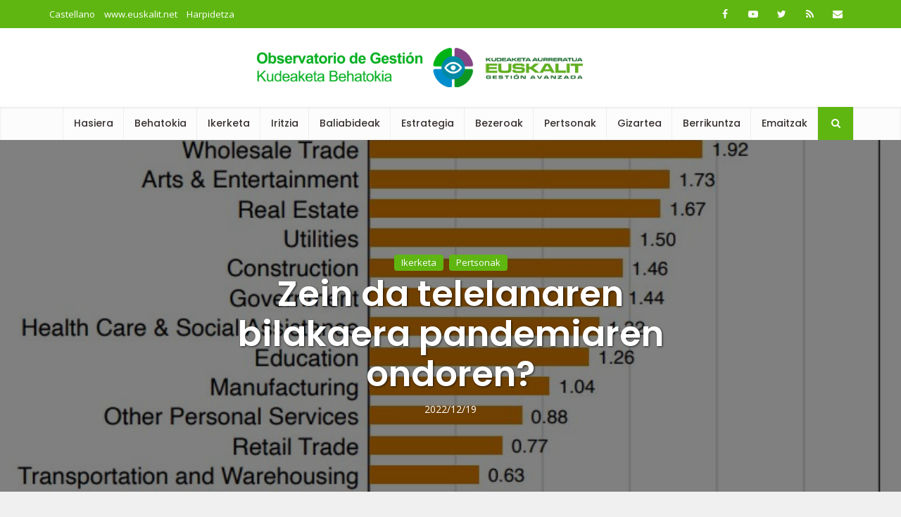

--- FILE ---
content_type: text/html; charset=UTF-8
request_url: https://www.euskalit.net/observatorio/eu/zein-da-telelanaren-bilakaera-pandemiaren-ondoren/
body_size: 21413
content:
<!DOCTYPE html>
<html lang="eu-ES" class="no-js no-svg">

<head>

<meta http-equiv="Content-Type" content="text/html; charset=UTF-8" />
<meta name="viewport" content="user-scalable=yes, width=device-width, initial-scale=1.0, maximum-scale=1, minimum-scale=1">
<link rel="profile" href="https://gmpg.org/xfn/11" />
<meta name='robots' content='index, follow, max-image-preview:large, max-snippet:-1, max-video-preview:-1' />
	<style>img:is([sizes="auto" i], [sizes^="auto," i]) { contain-intrinsic-size: 3000px 1500px }</style>
	<link rel="alternate" hreflang="eu" href="https://www.euskalit.net/observatorio/eu/zein-da-telelanaren-bilakaera-pandemiaren-ondoren/" />
<link rel="alternate" hreflang="es" href="https://www.euskalit.net/observatorio/es/como-esta-evolucionando-el-teletrabajo-tras-la-pandemia/" />
<link rel="alternate" hreflang="x-default" href="https://www.euskalit.net/observatorio/eu/zein-da-telelanaren-bilakaera-pandemiaren-ondoren/" />

	<!-- This site is optimized with the Yoast SEO plugin v24.6 - https://yoast.com/wordpress/plugins/seo/ -->
	<title>Zein da telelanaren bilakaera pandemiaren ondoren?</title>
	<meta name="description" content="Badirudi nahiko argi dagoela telelana geratzeko etorri dela, eta, beraz, horren bilakaera kudeatu behar dela." />
	<link rel="canonical" href="https://www.euskalit.net/observatorio/eu/zein-da-telelanaren-bilakaera-pandemiaren-ondoren/" />
	<meta property="og:locale" content="eu_ES" />
	<meta property="og:type" content="article" />
	<meta property="og:title" content="Zein da telelanaren bilakaera pandemiaren ondoren?" />
	<meta property="og:description" content="Badirudi nahiko argi dagoela telelana geratzeko etorri dela, eta, beraz, horren bilakaera kudeatu behar dela." />
	<meta property="og:url" content="https://www.euskalit.net/observatorio/eu/zein-da-telelanaren-bilakaera-pandemiaren-ondoren/" />
	<meta property="og:site_name" content="Euskalit" />
	<meta property="article:published_time" content="2022-12-19T07:32:38+00:00" />
	<meta property="article:modified_time" content="2023-05-19T10:05:09+00:00" />
	<meta property="og:image" content="https://www.euskalit.net/observatorio/wp-content/uploads/wfh5-1.jpg" />
	<meta property="og:image:width" content="771" />
	<meta property="og:image:height" content="509" />
	<meta property="og:image:type" content="image/jpeg" />
	<meta name="author" content="Luis Jiménez" />
	<meta name="twitter:card" content="summary_large_image" />
	<meta name="twitter:label1" content="Written by" />
	<meta name="twitter:data1" content="Luis Jiménez" />
	<meta name="twitter:label2" content="Est. reading time" />
	<meta name="twitter:data2" content="4 minutes" />
	<script type="application/ld+json" class="yoast-schema-graph">{"@context":"https://schema.org","@graph":[{"@type":"WebPage","@id":"https://www.euskalit.net/observatorio/eu/zein-da-telelanaren-bilakaera-pandemiaren-ondoren/","url":"https://www.euskalit.net/observatorio/eu/zein-da-telelanaren-bilakaera-pandemiaren-ondoren/","name":"Zein da telelanaren bilakaera pandemiaren ondoren?","isPartOf":{"@id":"https://www.euskalit.net/observatorio/es/#website"},"primaryImageOfPage":{"@id":"https://www.euskalit.net/observatorio/eu/zein-da-telelanaren-bilakaera-pandemiaren-ondoren/#primaryimage"},"image":{"@id":"https://www.euskalit.net/observatorio/eu/zein-da-telelanaren-bilakaera-pandemiaren-ondoren/#primaryimage"},"thumbnailUrl":"https://www.euskalit.net/observatorio/wp-content/uploads/wfh5-1.jpg","datePublished":"2022-12-19T07:32:38+00:00","dateModified":"2023-05-19T10:05:09+00:00","author":{"@id":"https://www.euskalit.net/observatorio/es/#/schema/person/8ec73eee77fe7966bac99cb96c42f57c"},"description":"Badirudi nahiko argi dagoela telelana geratzeko etorri dela, eta, beraz, horren bilakaera kudeatu behar dela.","breadcrumb":{"@id":"https://www.euskalit.net/observatorio/eu/zein-da-telelanaren-bilakaera-pandemiaren-ondoren/#breadcrumb"},"inLanguage":"eu-ES","potentialAction":[{"@type":"ReadAction","target":["https://www.euskalit.net/observatorio/eu/zein-da-telelanaren-bilakaera-pandemiaren-ondoren/"]}]},{"@type":"ImageObject","inLanguage":"eu-ES","@id":"https://www.euskalit.net/observatorio/eu/zein-da-telelanaren-bilakaera-pandemiaren-ondoren/#primaryimage","url":"https://www.euskalit.net/observatorio/wp-content/uploads/wfh5-1.jpg","contentUrl":"https://www.euskalit.net/observatorio/wp-content/uploads/wfh5-1.jpg","width":771,"height":509},{"@type":"BreadcrumbList","@id":"https://www.euskalit.net/observatorio/eu/zein-da-telelanaren-bilakaera-pandemiaren-ondoren/#breadcrumb","itemListElement":[{"@type":"ListItem","position":1,"name":"Portada","item":"https://www.euskalit.net/observatorio/eu/"},{"@type":"ListItem","position":2,"name":"Zein da telelanaren bilakaera pandemiaren ondoren?"}]},{"@type":"WebSite","@id":"https://www.euskalit.net/observatorio/es/#website","url":"https://www.euskalit.net/observatorio/es/","name":"Euskalit","description":"Kudeaketa Behatokia","potentialAction":[{"@type":"SearchAction","target":{"@type":"EntryPoint","urlTemplate":"https://www.euskalit.net/observatorio/es/?s={search_term_string}"},"query-input":{"@type":"PropertyValueSpecification","valueRequired":true,"valueName":"search_term_string"}}],"inLanguage":"eu-ES"},{"@type":"Person","@id":"https://www.euskalit.net/observatorio/es/#/schema/person/8ec73eee77fe7966bac99cb96c42f57c","name":"Luis Jiménez","image":{"@type":"ImageObject","inLanguage":"eu-ES","@id":"https://www.euskalit.net/observatorio/es/#/schema/person/image/","url":"https://secure.gravatar.com/avatar/b732dcaa0eb9aa7a36f1b0ce7560c1e1?s=96&d=mm&r=g","contentUrl":"https://secure.gravatar.com/avatar/b732dcaa0eb9aa7a36f1b0ce7560c1e1?s=96&d=mm&r=g","caption":"Luis Jiménez"},"url":"https://www.euskalit.net/observatorio/eu/author/luisjimenez/"}]}</script>
	<!-- / Yoast SEO plugin. -->


<link rel='dns-prefetch' href='//fonts.googleapis.com' />
<link rel="alternate" type="application/rss+xml" title="Euskalit &raquo; Feed" href="https://www.euskalit.net/observatorio/eu/feed/" />
<script type="text/javascript">
/* <![CDATA[ */
window._wpemojiSettings = {"baseUrl":"https:\/\/s.w.org\/images\/core\/emoji\/15.0.3\/72x72\/","ext":".png","svgUrl":"https:\/\/s.w.org\/images\/core\/emoji\/15.0.3\/svg\/","svgExt":".svg","source":{"concatemoji":"https:\/\/www.euskalit.net\/observatorio\/wp-includes\/js\/wp-emoji-release.min.js?ver=6.7.4"}};
/*! This file is auto-generated */
!function(i,n){var o,s,e;function c(e){try{var t={supportTests:e,timestamp:(new Date).valueOf()};sessionStorage.setItem(o,JSON.stringify(t))}catch(e){}}function p(e,t,n){e.clearRect(0,0,e.canvas.width,e.canvas.height),e.fillText(t,0,0);var t=new Uint32Array(e.getImageData(0,0,e.canvas.width,e.canvas.height).data),r=(e.clearRect(0,0,e.canvas.width,e.canvas.height),e.fillText(n,0,0),new Uint32Array(e.getImageData(0,0,e.canvas.width,e.canvas.height).data));return t.every(function(e,t){return e===r[t]})}function u(e,t,n){switch(t){case"flag":return n(e,"\ud83c\udff3\ufe0f\u200d\u26a7\ufe0f","\ud83c\udff3\ufe0f\u200b\u26a7\ufe0f")?!1:!n(e,"\ud83c\uddfa\ud83c\uddf3","\ud83c\uddfa\u200b\ud83c\uddf3")&&!n(e,"\ud83c\udff4\udb40\udc67\udb40\udc62\udb40\udc65\udb40\udc6e\udb40\udc67\udb40\udc7f","\ud83c\udff4\u200b\udb40\udc67\u200b\udb40\udc62\u200b\udb40\udc65\u200b\udb40\udc6e\u200b\udb40\udc67\u200b\udb40\udc7f");case"emoji":return!n(e,"\ud83d\udc26\u200d\u2b1b","\ud83d\udc26\u200b\u2b1b")}return!1}function f(e,t,n){var r="undefined"!=typeof WorkerGlobalScope&&self instanceof WorkerGlobalScope?new OffscreenCanvas(300,150):i.createElement("canvas"),a=r.getContext("2d",{willReadFrequently:!0}),o=(a.textBaseline="top",a.font="600 32px Arial",{});return e.forEach(function(e){o[e]=t(a,e,n)}),o}function t(e){var t=i.createElement("script");t.src=e,t.defer=!0,i.head.appendChild(t)}"undefined"!=typeof Promise&&(o="wpEmojiSettingsSupports",s=["flag","emoji"],n.supports={everything:!0,everythingExceptFlag:!0},e=new Promise(function(e){i.addEventListener("DOMContentLoaded",e,{once:!0})}),new Promise(function(t){var n=function(){try{var e=JSON.parse(sessionStorage.getItem(o));if("object"==typeof e&&"number"==typeof e.timestamp&&(new Date).valueOf()<e.timestamp+604800&&"object"==typeof e.supportTests)return e.supportTests}catch(e){}return null}();if(!n){if("undefined"!=typeof Worker&&"undefined"!=typeof OffscreenCanvas&&"undefined"!=typeof URL&&URL.createObjectURL&&"undefined"!=typeof Blob)try{var e="postMessage("+f.toString()+"("+[JSON.stringify(s),u.toString(),p.toString()].join(",")+"));",r=new Blob([e],{type:"text/javascript"}),a=new Worker(URL.createObjectURL(r),{name:"wpTestEmojiSupports"});return void(a.onmessage=function(e){c(n=e.data),a.terminate(),t(n)})}catch(e){}c(n=f(s,u,p))}t(n)}).then(function(e){for(var t in e)n.supports[t]=e[t],n.supports.everything=n.supports.everything&&n.supports[t],"flag"!==t&&(n.supports.everythingExceptFlag=n.supports.everythingExceptFlag&&n.supports[t]);n.supports.everythingExceptFlag=n.supports.everythingExceptFlag&&!n.supports.flag,n.DOMReady=!1,n.readyCallback=function(){n.DOMReady=!0}}).then(function(){return e}).then(function(){var e;n.supports.everything||(n.readyCallback(),(e=n.source||{}).concatemoji?t(e.concatemoji):e.wpemoji&&e.twemoji&&(t(e.twemoji),t(e.wpemoji)))}))}((window,document),window._wpemojiSettings);
/* ]]> */
</script>
<style id='wp-emoji-styles-inline-css' type='text/css'>

	img.wp-smiley, img.emoji {
		display: inline !important;
		border: none !important;
		box-shadow: none !important;
		height: 1em !important;
		width: 1em !important;
		margin: 0 0.07em !important;
		vertical-align: -0.1em !important;
		background: none !important;
		padding: 0 !important;
	}
</style>
<link rel='stylesheet' id='wp-block-library-css' href='https://www.euskalit.net/observatorio/wp-includes/css/dist/block-library/style.min.css?ver=6.7.4' type='text/css' media='all' />
<style id='classic-theme-styles-inline-css' type='text/css'>
/*! This file is auto-generated */
.wp-block-button__link{color:#fff;background-color:#32373c;border-radius:9999px;box-shadow:none;text-decoration:none;padding:calc(.667em + 2px) calc(1.333em + 2px);font-size:1.125em}.wp-block-file__button{background:#32373c;color:#fff;text-decoration:none}
</style>
<style id='global-styles-inline-css' type='text/css'>
:root{--wp--preset--aspect-ratio--square: 1;--wp--preset--aspect-ratio--4-3: 4/3;--wp--preset--aspect-ratio--3-4: 3/4;--wp--preset--aspect-ratio--3-2: 3/2;--wp--preset--aspect-ratio--2-3: 2/3;--wp--preset--aspect-ratio--16-9: 16/9;--wp--preset--aspect-ratio--9-16: 9/16;--wp--preset--color--black: #000000;--wp--preset--color--cyan-bluish-gray: #abb8c3;--wp--preset--color--white: #ffffff;--wp--preset--color--pale-pink: #f78da7;--wp--preset--color--vivid-red: #cf2e2e;--wp--preset--color--luminous-vivid-orange: #ff6900;--wp--preset--color--luminous-vivid-amber: #fcb900;--wp--preset--color--light-green-cyan: #7bdcb5;--wp--preset--color--vivid-green-cyan: #00d084;--wp--preset--color--pale-cyan-blue: #8ed1fc;--wp--preset--color--vivid-cyan-blue: #0693e3;--wp--preset--color--vivid-purple: #9b51e0;--wp--preset--color--vce-acc: #5fb611;--wp--preset--color--vce-meta: #9b9b9b;--wp--preset--color--vce-txt: #444444;--wp--preset--color--vce-bg: #ffffff;--wp--preset--color--vce-cat-0: ;--wp--preset--gradient--vivid-cyan-blue-to-vivid-purple: linear-gradient(135deg,rgba(6,147,227,1) 0%,rgb(155,81,224) 100%);--wp--preset--gradient--light-green-cyan-to-vivid-green-cyan: linear-gradient(135deg,rgb(122,220,180) 0%,rgb(0,208,130) 100%);--wp--preset--gradient--luminous-vivid-amber-to-luminous-vivid-orange: linear-gradient(135deg,rgba(252,185,0,1) 0%,rgba(255,105,0,1) 100%);--wp--preset--gradient--luminous-vivid-orange-to-vivid-red: linear-gradient(135deg,rgba(255,105,0,1) 0%,rgb(207,46,46) 100%);--wp--preset--gradient--very-light-gray-to-cyan-bluish-gray: linear-gradient(135deg,rgb(238,238,238) 0%,rgb(169,184,195) 100%);--wp--preset--gradient--cool-to-warm-spectrum: linear-gradient(135deg,rgb(74,234,220) 0%,rgb(151,120,209) 20%,rgb(207,42,186) 40%,rgb(238,44,130) 60%,rgb(251,105,98) 80%,rgb(254,248,76) 100%);--wp--preset--gradient--blush-light-purple: linear-gradient(135deg,rgb(255,206,236) 0%,rgb(152,150,240) 100%);--wp--preset--gradient--blush-bordeaux: linear-gradient(135deg,rgb(254,205,165) 0%,rgb(254,45,45) 50%,rgb(107,0,62) 100%);--wp--preset--gradient--luminous-dusk: linear-gradient(135deg,rgb(255,203,112) 0%,rgb(199,81,192) 50%,rgb(65,88,208) 100%);--wp--preset--gradient--pale-ocean: linear-gradient(135deg,rgb(255,245,203) 0%,rgb(182,227,212) 50%,rgb(51,167,181) 100%);--wp--preset--gradient--electric-grass: linear-gradient(135deg,rgb(202,248,128) 0%,rgb(113,206,126) 100%);--wp--preset--gradient--midnight: linear-gradient(135deg,rgb(2,3,129) 0%,rgb(40,116,252) 100%);--wp--preset--font-size--small: 13px;--wp--preset--font-size--medium: 20px;--wp--preset--font-size--large: 21px;--wp--preset--font-size--x-large: 42px;--wp--preset--font-size--normal: 16px;--wp--preset--font-size--huge: 28px;--wp--preset--spacing--20: 0.44rem;--wp--preset--spacing--30: 0.67rem;--wp--preset--spacing--40: 1rem;--wp--preset--spacing--50: 1.5rem;--wp--preset--spacing--60: 2.25rem;--wp--preset--spacing--70: 3.38rem;--wp--preset--spacing--80: 5.06rem;--wp--preset--shadow--natural: 6px 6px 9px rgba(0, 0, 0, 0.2);--wp--preset--shadow--deep: 12px 12px 50px rgba(0, 0, 0, 0.4);--wp--preset--shadow--sharp: 6px 6px 0px rgba(0, 0, 0, 0.2);--wp--preset--shadow--outlined: 6px 6px 0px -3px rgba(255, 255, 255, 1), 6px 6px rgba(0, 0, 0, 1);--wp--preset--shadow--crisp: 6px 6px 0px rgba(0, 0, 0, 1);}:where(.is-layout-flex){gap: 0.5em;}:where(.is-layout-grid){gap: 0.5em;}body .is-layout-flex{display: flex;}.is-layout-flex{flex-wrap: wrap;align-items: center;}.is-layout-flex > :is(*, div){margin: 0;}body .is-layout-grid{display: grid;}.is-layout-grid > :is(*, div){margin: 0;}:where(.wp-block-columns.is-layout-flex){gap: 2em;}:where(.wp-block-columns.is-layout-grid){gap: 2em;}:where(.wp-block-post-template.is-layout-flex){gap: 1.25em;}:where(.wp-block-post-template.is-layout-grid){gap: 1.25em;}.has-black-color{color: var(--wp--preset--color--black) !important;}.has-cyan-bluish-gray-color{color: var(--wp--preset--color--cyan-bluish-gray) !important;}.has-white-color{color: var(--wp--preset--color--white) !important;}.has-pale-pink-color{color: var(--wp--preset--color--pale-pink) !important;}.has-vivid-red-color{color: var(--wp--preset--color--vivid-red) !important;}.has-luminous-vivid-orange-color{color: var(--wp--preset--color--luminous-vivid-orange) !important;}.has-luminous-vivid-amber-color{color: var(--wp--preset--color--luminous-vivid-amber) !important;}.has-light-green-cyan-color{color: var(--wp--preset--color--light-green-cyan) !important;}.has-vivid-green-cyan-color{color: var(--wp--preset--color--vivid-green-cyan) !important;}.has-pale-cyan-blue-color{color: var(--wp--preset--color--pale-cyan-blue) !important;}.has-vivid-cyan-blue-color{color: var(--wp--preset--color--vivid-cyan-blue) !important;}.has-vivid-purple-color{color: var(--wp--preset--color--vivid-purple) !important;}.has-black-background-color{background-color: var(--wp--preset--color--black) !important;}.has-cyan-bluish-gray-background-color{background-color: var(--wp--preset--color--cyan-bluish-gray) !important;}.has-white-background-color{background-color: var(--wp--preset--color--white) !important;}.has-pale-pink-background-color{background-color: var(--wp--preset--color--pale-pink) !important;}.has-vivid-red-background-color{background-color: var(--wp--preset--color--vivid-red) !important;}.has-luminous-vivid-orange-background-color{background-color: var(--wp--preset--color--luminous-vivid-orange) !important;}.has-luminous-vivid-amber-background-color{background-color: var(--wp--preset--color--luminous-vivid-amber) !important;}.has-light-green-cyan-background-color{background-color: var(--wp--preset--color--light-green-cyan) !important;}.has-vivid-green-cyan-background-color{background-color: var(--wp--preset--color--vivid-green-cyan) !important;}.has-pale-cyan-blue-background-color{background-color: var(--wp--preset--color--pale-cyan-blue) !important;}.has-vivid-cyan-blue-background-color{background-color: var(--wp--preset--color--vivid-cyan-blue) !important;}.has-vivid-purple-background-color{background-color: var(--wp--preset--color--vivid-purple) !important;}.has-black-border-color{border-color: var(--wp--preset--color--black) !important;}.has-cyan-bluish-gray-border-color{border-color: var(--wp--preset--color--cyan-bluish-gray) !important;}.has-white-border-color{border-color: var(--wp--preset--color--white) !important;}.has-pale-pink-border-color{border-color: var(--wp--preset--color--pale-pink) !important;}.has-vivid-red-border-color{border-color: var(--wp--preset--color--vivid-red) !important;}.has-luminous-vivid-orange-border-color{border-color: var(--wp--preset--color--luminous-vivid-orange) !important;}.has-luminous-vivid-amber-border-color{border-color: var(--wp--preset--color--luminous-vivid-amber) !important;}.has-light-green-cyan-border-color{border-color: var(--wp--preset--color--light-green-cyan) !important;}.has-vivid-green-cyan-border-color{border-color: var(--wp--preset--color--vivid-green-cyan) !important;}.has-pale-cyan-blue-border-color{border-color: var(--wp--preset--color--pale-cyan-blue) !important;}.has-vivid-cyan-blue-border-color{border-color: var(--wp--preset--color--vivid-cyan-blue) !important;}.has-vivid-purple-border-color{border-color: var(--wp--preset--color--vivid-purple) !important;}.has-vivid-cyan-blue-to-vivid-purple-gradient-background{background: var(--wp--preset--gradient--vivid-cyan-blue-to-vivid-purple) !important;}.has-light-green-cyan-to-vivid-green-cyan-gradient-background{background: var(--wp--preset--gradient--light-green-cyan-to-vivid-green-cyan) !important;}.has-luminous-vivid-amber-to-luminous-vivid-orange-gradient-background{background: var(--wp--preset--gradient--luminous-vivid-amber-to-luminous-vivid-orange) !important;}.has-luminous-vivid-orange-to-vivid-red-gradient-background{background: var(--wp--preset--gradient--luminous-vivid-orange-to-vivid-red) !important;}.has-very-light-gray-to-cyan-bluish-gray-gradient-background{background: var(--wp--preset--gradient--very-light-gray-to-cyan-bluish-gray) !important;}.has-cool-to-warm-spectrum-gradient-background{background: var(--wp--preset--gradient--cool-to-warm-spectrum) !important;}.has-blush-light-purple-gradient-background{background: var(--wp--preset--gradient--blush-light-purple) !important;}.has-blush-bordeaux-gradient-background{background: var(--wp--preset--gradient--blush-bordeaux) !important;}.has-luminous-dusk-gradient-background{background: var(--wp--preset--gradient--luminous-dusk) !important;}.has-pale-ocean-gradient-background{background: var(--wp--preset--gradient--pale-ocean) !important;}.has-electric-grass-gradient-background{background: var(--wp--preset--gradient--electric-grass) !important;}.has-midnight-gradient-background{background: var(--wp--preset--gradient--midnight) !important;}.has-small-font-size{font-size: var(--wp--preset--font-size--small) !important;}.has-medium-font-size{font-size: var(--wp--preset--font-size--medium) !important;}.has-large-font-size{font-size: var(--wp--preset--font-size--large) !important;}.has-x-large-font-size{font-size: var(--wp--preset--font-size--x-large) !important;}
:where(.wp-block-post-template.is-layout-flex){gap: 1.25em;}:where(.wp-block-post-template.is-layout-grid){gap: 1.25em;}
:where(.wp-block-columns.is-layout-flex){gap: 2em;}:where(.wp-block-columns.is-layout-grid){gap: 2em;}
:root :where(.wp-block-pullquote){font-size: 1.5em;line-height: 1.6;}
</style>
<link rel='stylesheet' id='mks_shortcodes_simple_line_icons-css' href='https://www.euskalit.net/observatorio/wp-content/plugins/meks-flexible-shortcodes/css/simple-line/simple-line-icons.css?ver=1.3.6' type='text/css' media='screen' />
<link rel='stylesheet' id='mks_shortcodes_css-css' href='https://www.euskalit.net/observatorio/wp-content/plugins/meks-flexible-shortcodes/css/style.css?ver=1.3.6' type='text/css' media='screen' />
<link rel='stylesheet' id='wpml-menu-item-0-css' href='https://www.euskalit.net/observatorio/wp-content/plugins/sitepress-multilingual-cms/templates/language-switchers/menu-item/style.min.css?ver=1' type='text/css' media='all' />
<link rel='stylesheet' id='vce-fonts-css' href='https://fonts.googleapis.com/css?family=Open+Sans%3A400%7CPoppins%3A400%2C600%2C500&#038;subset=latin%2Clatin-ext&#038;ver=2.9.9' type='text/css' media='all' />
<link rel='stylesheet' id='vce-style-css' href='https://www.euskalit.net/observatorio/wp-content/themes/voice/assets/css/min.css?ver=2.9.9' type='text/css' media='all' />
<style id='vce-style-inline-css' type='text/css'>
body, button, input, select, textarea {font-size: 1.6rem;}.vce-single .entry-headline p{font-size: 1.8rem;}.main-navigation a{font-size: 1.4rem;}.sidebar .widget-title{font-size: 1.6rem;}.sidebar .widget, .vce-lay-c .entry-content, .vce-lay-h .entry-content {font-size: 1.4rem;}.vce-featured-link-article{font-size: 5.0rem;}.vce-featured-grid-big.vce-featured-grid .vce-featured-link-article{font-size: 3.0rem;}.vce-featured-grid .vce-featured-link-article{font-size: 2.0rem;}h1 { font-size: 3.6rem; }h2 { font-size: 4.0rem; }h3 { font-size: 3.5rem; }h4 { font-size: 2.5rem; }h5 { font-size: 2.0rem; }h6 { font-size: 1.8rem; }.comment-reply-title, .main-box-title{font-size: 1.6rem;}h1.entry-title{font-size: 3.6rem;}.vce-lay-a .entry-title a{font-size: 3.0rem;}.vce-lay-b .entry-title{font-size: 2.4rem;}.vce-lay-c .entry-title, .vce-sid-none .vce-lay-c .entry-title{font-size: 2.0rem;}.vce-lay-d .entry-title{font-size: 1.4rem;}.vce-lay-e .entry-title{font-size: 1.3rem;}.vce-lay-f .entry-title{font-size: 1.4rem;}.vce-lay-g .entry-title a, .vce-lay-g .entry-title a:hover{font-size: 2.6rem;}.vce-lay-h .entry-title{font-size: 2.2rem;}.entry-meta div,.entry-meta div a,.vce-lay-g .meta-item,.vce-lay-c .meta-item{font-size: 1.4rem;}.vce-lay-d .meta-category a,.vce-lay-d .entry-meta div,.vce-lay-d .entry-meta div a,.vce-lay-e .entry-meta div,.vce-lay-e .entry-meta div a,.vce-lay-e .fn,.vce-lay-e .meta-item{font-size: 1.3rem;}body {background-color:#f0f0f0;}body,.mks_author_widget h3,.site-description,.meta-category a,textarea {font-family: 'Open Sans';font-weight: 400;}h1,h2,h3,h4,h5,h6,blockquote,.vce-post-link,.site-title,.site-title a,.main-box-title,.comment-reply-title,.entry-title a,.vce-single .entry-headline p,.vce-prev-next-link,.author-title,.mks_pullquote,.widget_rss ul li .rsswidget,#bbpress-forums .bbp-forum-title,#bbpress-forums .bbp-topic-permalink {font-family: 'Poppins';font-weight: 600;}.main-navigation a,.sidr a{font-family: 'Poppins';font-weight: 500;}.vce-single .entry-content,.vce-single .entry-headline,.vce-single .entry-footer,.vce-share-bar {width: 600px;}.vce-lay-a .lay-a-content{width: 600px;max-width: 600px;}.vce-page .entry-content,.vce-page .entry-title-page {width: 600px;}.vce-sid-none .vce-single .entry-content,.vce-sid-none .vce-single .entry-headline,.vce-sid-none .vce-single .entry-footer {width: 600px;}.vce-sid-none .vce-page .entry-content,.vce-sid-none .vce-page .entry-title-page,.error404 .entry-content {width: 600px;max-width: 600px;}body, button, input, select, textarea{color: #444444;}h1,h2,h3,h4,h5,h6,.entry-title a,.prev-next-nav a,#bbpress-forums .bbp-forum-title, #bbpress-forums .bbp-topic-permalink,.woocommerce ul.products li.product .price .amount{color: #232323;}a,.entry-title a:hover,.vce-prev-next-link:hover,.vce-author-links a:hover,.required,.error404 h4,.prev-next-nav a:hover,#bbpress-forums .bbp-forum-title:hover, #bbpress-forums .bbp-topic-permalink:hover,.woocommerce ul.products li.product h3:hover,.woocommerce ul.products li.product h3:hover mark,.main-box-title a:hover{color: #5fb611;}.vce-square,.vce-main-content .mejs-controls .mejs-time-rail .mejs-time-current,button,input[type="button"],input[type="reset"],input[type="submit"],.vce-button,.pagination-wapper a,#vce-pagination .next.page-numbers,#vce-pagination .prev.page-numbers,#vce-pagination .page-numbers,#vce-pagination .page-numbers.current,.vce-link-pages a,#vce-pagination a,.vce-load-more a,.vce-slider-pagination .owl-nav > div,.vce-mega-menu-posts-wrap .owl-nav > div,.comment-reply-link:hover,.vce-featured-section a,.vce-lay-g .vce-featured-info .meta-category a,.vce-404-menu a,.vce-post.sticky .meta-image:before,#vce-pagination .page-numbers:hover,#bbpress-forums .bbp-pagination .current,#bbpress-forums .bbp-pagination a:hover,.woocommerce #respond input#submit,.woocommerce a.button,.woocommerce button.button,.woocommerce input.button,.woocommerce ul.products li.product .added_to_cart,.woocommerce #respond input#submit:hover,.woocommerce a.button:hover,.woocommerce button.button:hover,.woocommerce input.button:hover,.woocommerce ul.products li.product .added_to_cart:hover,.woocommerce #respond input#submit.alt,.woocommerce a.button.alt,.woocommerce button.button.alt,.woocommerce input.button.alt,.woocommerce #respond input#submit.alt:hover, .woocommerce a.button.alt:hover, .woocommerce button.button.alt:hover, .woocommerce input.button.alt:hover,.woocommerce span.onsale,.woocommerce .widget_price_filter .ui-slider .ui-slider-range,.woocommerce .widget_price_filter .ui-slider .ui-slider-handle,.comments-holder .navigation .page-numbers.current,.vce-lay-a .vce-read-more:hover,.vce-lay-c .vce-read-more:hover,body div.wpforms-container-full .wpforms-form input[type=submit], body div.wpforms-container-full .wpforms-form button[type=submit], body div.wpforms-container-full .wpforms-form .wpforms-page-button,body div.wpforms-container-full .wpforms-form input[type=submit]:hover, body div.wpforms-container-full .wpforms-form button[type=submit]:hover, body div.wpforms-container-full .wpforms-form .wpforms-page-button:hover {background-color: #5fb611;}#vce-pagination .page-numbers,.comments-holder .navigation .page-numbers{background: transparent;color: #5fb611;border: 1px solid #5fb611;}.comments-holder .navigation .page-numbers:hover{background: #5fb611;border: 1px solid #5fb611;}.bbp-pagination-links a{background: transparent;color: #5fb611;border: 1px solid #5fb611 !important;}#vce-pagination .page-numbers.current,.bbp-pagination-links span.current,.comments-holder .navigation .page-numbers.current{border: 1px solid #5fb611;}.widget_categories .cat-item:before,.widget_categories .cat-item .count{background: #5fb611;}.comment-reply-link,.vce-lay-a .vce-read-more,.vce-lay-c .vce-read-more{border: 1px solid #5fb611;}.entry-meta div,.entry-meta-count,.entry-meta div a,.comment-metadata a,.meta-category span,.meta-author-wrapped,.wp-caption .wp-caption-text,.widget_rss .rss-date,.sidebar cite,.site-footer cite,.sidebar .vce-post-list .entry-meta div,.sidebar .vce-post-list .entry-meta div a,.sidebar .vce-post-list .fn,.sidebar .vce-post-list .fn a,.site-footer .vce-post-list .entry-meta div,.site-footer .vce-post-list .entry-meta div a,.site-footer .vce-post-list .fn,.site-footer .vce-post-list .fn a,#bbpress-forums .bbp-topic-started-by,#bbpress-forums .bbp-topic-started-in,#bbpress-forums .bbp-forum-info .bbp-forum-content,#bbpress-forums p.bbp-topic-meta,span.bbp-admin-links a,.bbp-reply-post-date,#bbpress-forums li.bbp-header,#bbpress-forums li.bbp-footer,.woocommerce .woocommerce-result-count,.woocommerce .product_meta{color: #9b9b9b;}.main-box-title, .comment-reply-title, .main-box-head{background: #ffffff;color: #232323;}.main-box-title a{color: #232323;}.sidebar .widget .widget-title a{color: #232323;}.main-box,.comment-respond,.prev-next-nav{background: #f9f9f9;}.vce-post,ul.comment-list > li.comment,.main-box-single,.ie8 .vce-single,#disqus_thread,.vce-author-card,.vce-author-card .vce-content-outside,.mks-bredcrumbs-container,ul.comment-list > li.pingback{background: #ffffff;}.mks_tabs.horizontal .mks_tab_nav_item.active{border-bottom: 1px solid #ffffff;}.mks_tabs.horizontal .mks_tab_item,.mks_tabs.vertical .mks_tab_nav_item.active,.mks_tabs.horizontal .mks_tab_nav_item.active{background: #ffffff;}.mks_tabs.vertical .mks_tab_nav_item.active{border-right: 1px solid #ffffff;}#vce-pagination,.vce-slider-pagination .owl-controls,.vce-content-outside,.comments-holder .navigation{background: #f3f3f3;}.sidebar .widget-title{background: #ffffff;color: #232323;}.sidebar .widget{background: #f9f9f9;}.sidebar .widget,.sidebar .widget li a,.sidebar .mks_author_widget h3 a,.sidebar .mks_author_widget h3,.sidebar .vce-search-form .vce-search-input,.sidebar .vce-search-form .vce-search-input:focus{color: #444444;}.sidebar .widget li a:hover,.sidebar .widget a,.widget_nav_menu li.menu-item-has-children:hover:after,.widget_pages li.page_item_has_children:hover:after{color: #5fb611;}.sidebar .tagcloud a {border: 1px solid #5fb611;}.sidebar .mks_author_link,.sidebar .tagcloud a:hover,.sidebar .mks_themeforest_widget .more,.sidebar button,.sidebar input[type="button"],.sidebar input[type="reset"],.sidebar input[type="submit"],.sidebar .vce-button,.sidebar .bbp_widget_login .button{background-color: #5fb611;}.sidebar .mks_author_widget .mks_autor_link_wrap,.sidebar .mks_themeforest_widget .mks_read_more,.widget .meks-instagram-follow-link {background: #f3f3f3;}.sidebar #wp-calendar caption,.sidebar .recentcomments,.sidebar .post-date,.sidebar #wp-calendar tbody{color: rgba(68,68,68,0.7);}.site-footer{background: #373941;}.site-footer .widget-title{color: #ffffff;}.site-footer,.site-footer .widget,.site-footer .widget li a,.site-footer .mks_author_widget h3 a,.site-footer .mks_author_widget h3,.site-footer .vce-search-form .vce-search-input,.site-footer .vce-search-form .vce-search-input:focus{color: #f9f9f9;}.site-footer .widget li a:hover,.site-footer .widget a,.site-info a{color: #5fb611;}.site-footer .tagcloud a {border: 1px solid #5fb611;}.site-footer .mks_author_link,.site-footer .mks_themeforest_widget .more,.site-footer button,.site-footer input[type="button"],.site-footer input[type="reset"],.site-footer input[type="submit"],.site-footer .vce-button,.site-footer .tagcloud a:hover{background-color: #5fb611;}.site-footer #wp-calendar caption,.site-footer .recentcomments,.site-footer .post-date,.site-footer #wp-calendar tbody,.site-footer .site-info{color: rgba(249,249,249,0.7);}.top-header,.top-nav-menu li .sub-menu{background: #5fb611;}.top-header,.top-header a{color: #ffffff;}.top-header .vce-search-form .vce-search-input,.top-header .vce-search-input:focus,.top-header .vce-search-submit{color: #ffffff;}.top-header .vce-search-form .vce-search-input::-webkit-input-placeholder { color: #ffffff;}.top-header .vce-search-form .vce-search-input:-moz-placeholder { color: #ffffff;}.top-header .vce-search-form .vce-search-input::-moz-placeholder { color: #ffffff;}.top-header .vce-search-form .vce-search-input:-ms-input-placeholder { color: #ffffff;}.header-1-wrapper{height: 80px;padding-top: 10px;}.header-2-wrapper,.header-3-wrapper{height: 80px;}.header-2-wrapper .site-branding,.header-3-wrapper .site-branding{top: 10px;left: 0px;}.site-title a, .site-title a:hover{color: #232323;}.site-description{color: #3a3a3a;}.main-header{background-color: #ffffff;}.header-bottom-wrapper{background: #fcfcfc;}.vce-header-ads{margin: 5px 0;}.header-3-wrapper .nav-menu > li > a{padding: 30px 15px;}.header-sticky,.sidr{background: rgba(252,252,252,0.95);}.ie8 .header-sticky{background: #ffffff;}.main-navigation a,.nav-menu .vce-mega-menu > .sub-menu > li > a,.sidr li a,.vce-menu-parent{color: #393030;}.nav-menu > li:hover > a,.nav-menu > .current_page_item > a,.nav-menu > .current-menu-item > a,.nav-menu > .current-menu-ancestor > a,.main-navigation a.vce-item-selected,.main-navigation ul ul li:hover > a,.nav-menu ul .current-menu-item a,.nav-menu ul .current_page_item a,.vce-menu-parent:hover,.sidr li a:hover,.sidr li.sidr-class-current_page_item > a,.main-navigation li.current-menu-item.fa:before,.vce-responsive-nav{color: #5fb611;}#sidr-id-vce_main_navigation_menu .soc-nav-menu li a:hover {color: #ffffff;}.nav-menu > li:hover > a,.nav-menu > .current_page_item > a,.nav-menu > .current-menu-item > a,.nav-menu > .current-menu-ancestor > a,.main-navigation a.vce-item-selected,.main-navigation ul ul,.header-sticky .nav-menu > .current_page_item:hover > a,.header-sticky .nav-menu > .current-menu-item:hover > a,.header-sticky .nav-menu > .current-menu-ancestor:hover > a,.header-sticky .main-navigation a.vce-item-selected:hover{background-color: #ffffff;}.search-header-wrap ul {border-top: 2px solid #5fb611;}.vce-cart-icon a.vce-custom-cart span,.sidr-class-vce-custom-cart .sidr-class-vce-cart-count {background: #5fb611;font-family: 'Open Sans';}.vce-border-top .main-box-title{border-top: 2px solid #5fb611;}.tagcloud a:hover,.sidebar .widget .mks_author_link,.sidebar .widget.mks_themeforest_widget .more,.site-footer .widget .mks_author_link,.site-footer .widget.mks_themeforest_widget .more,.vce-lay-g .entry-meta div,.vce-lay-g .fn,.vce-lay-g .fn a{color: #FFF;}.vce-featured-header .vce-featured-header-background{opacity: 0.5}.vce-featured-grid .vce-featured-header-background,.vce-post-big .vce-post-img:after,.vce-post-slider .vce-post-img:after{opacity: 0.5}.vce-featured-grid .owl-item:hover .vce-grid-text .vce-featured-header-background,.vce-post-big li:hover .vce-post-img:after,.vce-post-slider li:hover .vce-post-img:after {opacity: 0.8}.vce-featured-grid.vce-featured-grid-big .vce-featured-header-background,.vce-post-big .vce-post-img:after,.vce-post-slider .vce-post-img:after{opacity: 0.5}.vce-featured-grid.vce-featured-grid-big .owl-item:hover .vce-grid-text .vce-featured-header-background,.vce-post-big li:hover .vce-post-img:after,.vce-post-slider li:hover .vce-post-img:after {opacity: 0.8}#back-top {background: #323232}.sidr input[type=text]{background: rgba(57,48,48,0.1);color: rgba(57,48,48,0.5);}.is-style-solid-color{background-color: #5fb611;color: #ffffff;}.wp-block-image figcaption{color: #9b9b9b;}.wp-block-cover .wp-block-cover-image-text, .wp-block-cover .wp-block-cover-text, .wp-block-cover h2, .wp-block-cover-image .wp-block-cover-image-text, .wp-block-cover-image .wp-block-cover-text, .wp-block-cover-image h2,p.has-drop-cap:not(:focus)::first-letter,p.wp-block-subhead{font-family: 'Poppins';font-weight: 600;}.wp-block-cover .wp-block-cover-image-text, .wp-block-cover .wp-block-cover-text, .wp-block-cover h2, .wp-block-cover-image .wp-block-cover-image-text, .wp-block-cover-image .wp-block-cover-text, .wp-block-cover-image h2{font-size: 2.5rem;}p.wp-block-subhead{font-size: 1.8rem;}.wp-block-button__link{background: #5fb611}.wp-block-search .wp-block-search__button{color: #ffffff}.meta-image:hover a img,.vce-lay-h .img-wrap:hover .meta-image > img,.img-wrp:hover img,.vce-gallery-big:hover img,.vce-gallery .gallery-item:hover img,.wp-block-gallery .blocks-gallery-item:hover img,.vce_posts_widget .vce-post-big li:hover img,.vce-featured-grid .owl-item:hover img,.vce-post-img:hover img,.mega-menu-img:hover img{-webkit-transform: scale(1.1);-moz-transform: scale(1.1);-o-transform: scale(1.1);-ms-transform: scale(1.1);transform: scale(1.1);}.has-small-font-size{ font-size: 1.2rem;}.has-large-font-size{ font-size: 1.9rem;}.has-huge-font-size{ font-size: 2.3rem;}@media(min-width: 671px){.has-small-font-size{ font-size: 1.3rem;}.has-normal-font-size{ font-size: 1.6rem;}.has-large-font-size{ font-size: 2.1rem;}.has-huge-font-size{ font-size: 2.8rem;}}.has-vce-acc-background-color{ background-color: #5fb611;}.has-vce-acc-color{ color: #5fb611;}.has-vce-meta-background-color{ background-color: #9b9b9b;}.has-vce-meta-color{ color: #9b9b9b;}.has-vce-txt-background-color{ background-color: #444444;}.has-vce-txt-color{ color: #444444;}.has-vce-bg-background-color{ background-color: #ffffff;}.has-vce-bg-color{ color: #ffffff;}.has-vce-cat-0-background-color{ background-color: ;}.has-vce-cat-0-color{ color: ;}.main-box-title{text-transform: uppercase;}.sidebar .widget-title{text-transform: uppercase;}.site-footer .widget-title{text-transform: uppercase;}
</style>
<link rel='stylesheet' id='vce_child_load_scripts-css' href='https://www.euskalit.net/observatorio/wp-content/themes/voice-child/style.css?ver=2.9.9' type='text/css' media='screen' />
<link rel='stylesheet' id='meks-author-widget-css' href='https://www.euskalit.net/observatorio/wp-content/plugins/meks-smart-author-widget/css/style.css?ver=1.1.5' type='text/css' media='all' />
<link rel='stylesheet' id='meks-social-widget-css' href='https://www.euskalit.net/observatorio/wp-content/plugins/meks-smart-social-widget/css/style.css?ver=1.6.5' type='text/css' media='all' />
<link rel='stylesheet' id='meks-themeforest-widget-css' href='https://www.euskalit.net/observatorio/wp-content/plugins/meks-themeforest-smart-widget/css/style.css?ver=1.6' type='text/css' media='all' />
<link rel='stylesheet' id='meks_ess-main-css' href='https://www.euskalit.net/observatorio/wp-content/plugins/meks-easy-social-share/assets/css/main.css?ver=1.3' type='text/css' media='all' />
<script type="text/javascript" src="https://www.euskalit.net/observatorio/wp-includes/js/jquery/jquery.min.js?ver=3.7.1" id="jquery-core-js"></script>
<script type="text/javascript" src="https://www.euskalit.net/observatorio/wp-includes/js/jquery/jquery-migrate.min.js?ver=3.4.1" id="jquery-migrate-js"></script>
<script type="text/javascript" id="email-posts-to-subscribers-js-extra">
/* <![CDATA[ */
var elp_data = {"messages":{"elp_name_required":"Please enter name.","elp_email_required":"Please enter email address.","elp_invalid_name":"Name seems invalid.","elp_invalid_email":"Email address seems invalid.","elp_unexpected_error":"Oops.. Unexpected error occurred.","elp_invalid_captcha":"Robot verification failed, please try again.","elp_invalid_key":"Robot verification failed, invalid key.","elp_successfull_single":"You have successfully subscribed.","elp_successfull_double":"You have successfully subscribed. You will receive a confirmation email in few minutes. Please follow the link in it to confirm your subscription. If the email takes more than 15 minutes to appear in your mailbox, please check your spam folder.","elp_email_exist":"Email already exist.","elp_email_squeeze":"You are trying to submit too fast. try again in 1 minute."},"elp_ajax_url":"https:\/\/www.euskalit.net\/observatorio\/wp-admin\/admin-ajax.php"};
/* ]]> */
</script>
<script type="text/javascript" src="https://www.euskalit.net/observatorio/wp-content/plugins/email-posts-to-subscribers//inc/email-posts-to-subscribers.js?ver=2.2" id="email-posts-to-subscribers-js"></script>
<script type="text/javascript" src="https://www.euskalit.net/observatorio/wp-content/plugins/sticky-menu-or-anything-on-scroll/assets/js/jq-sticky-anything.min.js?ver=2.1.1" id="stickyAnythingLib-js"></script>
<script type="text/javascript" id="wpml-browser-redirect-js-extra">
/* <![CDATA[ */
var wpml_browser_redirect_params = {"pageLanguage":"eu","languageUrls":{"eu_es":"https:\/\/www.euskalit.net\/observatorio\/eu\/zein-da-telelanaren-bilakaera-pandemiaren-ondoren\/","eu":"https:\/\/www.euskalit.net\/observatorio\/eu\/zein-da-telelanaren-bilakaera-pandemiaren-ondoren\/","es":"https:\/\/www.euskalit.net\/observatorio\/es\/como-esta-evolucionando-el-teletrabajo-tras-la-pandemia\/","es_es":"https:\/\/www.euskalit.net\/observatorio\/es\/como-esta-evolucionando-el-teletrabajo-tras-la-pandemia\/"},"cookie":{"name":"_icl_visitor_lang_js","domain":"www.euskalit.net","path":"\/observatorio\/","expiration":24}};
/* ]]> */
</script>
<script type="text/javascript" src="https://www.euskalit.net/observatorio/wp-content/plugins/sitepress-multilingual-cms/dist/js/browser-redirect/app.js?ver=470000" id="wpml-browser-redirect-js"></script>
<link rel="https://api.w.org/" href="https://www.euskalit.net/observatorio/eu/wp-json/" /><link rel="alternate" title="JSON" type="application/json" href="https://www.euskalit.net/observatorio/eu/wp-json/wp/v2/posts/2450" /><link rel="EditURI" type="application/rsd+xml" title="RSD" href="https://www.euskalit.net/observatorio/xmlrpc.php?rsd" />
<meta name="generator" content="WordPress 6.7.4" />
<link rel='shortlink' href='https://www.euskalit.net/observatorio/eu/?p=2450' />
<link rel="alternate" title="oEmbed (JSON)" type="application/json+oembed" href="https://www.euskalit.net/observatorio/eu/wp-json/oembed/1.0/embed?url=https%3A%2F%2Fwww.euskalit.net%2Fobservatorio%2Feu%2Fzein-da-telelanaren-bilakaera-pandemiaren-ondoren%2F" />
<link rel="alternate" title="oEmbed (XML)" type="text/xml+oembed" href="https://www.euskalit.net/observatorio/eu/wp-json/oembed/1.0/embed?url=https%3A%2F%2Fwww.euskalit.net%2Fobservatorio%2Feu%2Fzein-da-telelanaren-bilakaera-pandemiaren-ondoren%2F&#038;format=xml" />
<meta name="generator" content="WPML ver:4.7.1 stt:16,2;" />
<meta name="generator" content="Redux 4.5.6" /><style>.elp_form_message.success { color: #008000;font-weight: bold; } .elp_form_message.error { color: #ff0000; } .elp_form_message.boterror { color: #ff0000; } </style><!-- Google Tag Manager -->
<script>(function(w,d,s,l,i){w[l]=w[l]||[];w[l].push({'gtm.start':
new Date().getTime(),event:'gtm.js'});var f=d.getElementsByTagName(s)[0],
j=d.createElement(s),dl=l!='dataLayer'?'&l='+l:'';j.async=true;j.src=
'https://www.googletagmanager.com/gtm.js?id='+i+dl;f.parentNode.insertBefore(j,f);
})(window,document,'script','dataLayer','GTM-PBCNLM9');</script>
<!-- End Google Tag Manager --><link rel="icon" href="https://www.euskalit.net/observatorio/wp-content/uploads/2020/11/cropped-euskalit_logo-32x32.png" sizes="32x32" />
<link rel="icon" href="https://www.euskalit.net/observatorio/wp-content/uploads/2020/11/cropped-euskalit_logo-192x192.png" sizes="192x192" />
<link rel="apple-touch-icon" href="https://www.euskalit.net/observatorio/wp-content/uploads/2020/11/cropped-euskalit_logo-180x180.png" />
<meta name="msapplication-TileImage" content="https://www.euskalit.net/observatorio/wp-content/uploads/2020/11/cropped-euskalit_logo-270x270.png" />
		<style type="text/css" id="wp-custom-css">
			.header-sticky .site-title img {   width: 285px!important;
height: auto;
max-height: 200px;}

@media only screen and (min-width: 200px) and (max-width: 670px){
.site-branding img {
    margin-left: 46px;
    max-width: 330px !important;
	  width: 311px!important;}
.main-header {height:80px;}
.vce-featured{width:100%;}	
	.vce-featured vce-featured-info, vce-hover-effect{left:0;}
}

@media only screen and (min-width: 670px) and (max-width: 1023px) {
 
.site-branding img {
    max-width:640px;
    max-height:118px;
    
}
.main-header {height:90px;}
	
}



.site-branding img {width: 550px!important;}

#disqus_thread, .vce-custom-content.vce-post {
    margin-bottom: -44px;
   
}
.main-navigation {   width: 102%;
}

@media(min-width: 1024px) {
.vce-lay-c .entry-title {
height: 4em;
}

.vce-lay-c {
height: 420px !important;
}
}

.header-bottom-wrapper {
	margin-top: 32px;}

.cat-portada .meta-image {display:none;}

.cat-portada .vce-post{ background: #5fb611; background: #5fb611; border-radius: 5px; }


.cat-portada .vce-post :hover{ background: #999999;  border-radius: 5px;}

.cat-portada a, nav a,  ul li {color: #fff;}

ul li {
	color: #232323;}

.site-description {
	margin-top: 17px;
    font-weight: 700;
    font-size: 26px;
    text-transform: uppercase;
    letter-spacing: 4px;
	}
.cajas-portada .meta-category{ display:none!important;}

.vce-slider-pagination .owl-nav .owl-next, .vce-slider-pagination .owl-nav .owl-prev {	width: 129px;}

.search-header-wrap{ background-color: #5fb611;}
i.fa.fa-search {color: white;}
.nav-menu > li:hover > a, .nav-menu > .current_page_item > a, .nav-menu > .current-menu-item > a, .nav-menu > .current-menu-ancestor > a, .main-navigation a.vce-item-selected, .main-navigation ul ul, .header-sticky .nav-menu > .current_page_item:hover > a, .header-sticky .nav-menu > .current-menu-item:hover > a, .header-sticky .nav-menu > .current-menu-ancestor:hover > a, .header-sticky .main-navigation a.vce-item-selected:hover {
    background-color: #f1f1f1;}

@media only screen and (max-width: 670px) and (min-width: 200px){
	.vce-res-nav{margin-top: 12px;}
	.site-branding{margin-top: 12px;}	
	.site-description {display:block;font-size: 12px; line-height: 4px; margin-top: 13px;}
	.header-sticky {
		height: 75px;}
}
.wp-block-latest-posts.is-grid {list-style-type: none!important; list-style:none!important;}		</style>
		</head>

<body class="post-template-default single single-post postid-2450 single-format-standard wp-embed-responsive vce-sid-left voice-v_2_9_9 voice-child">

<div id="vce-main">

<header id="header" class="main-header">
	<div class="top-header">
	<div class="container">

					<div class="vce-wrap-left">
					<ul id="vce_top_navigation_menu" class="top-nav-menu"><li id="menu-item-wpml-ls-109-es" class="menu-item wpml-ls-slot-109 wpml-ls-item wpml-ls-item-es wpml-ls-menu-item wpml-ls-first-item wpml-ls-last-item menu-item-type-wpml_ls_menu_item menu-item-object-wpml_ls_menu_item menu-item-wpml-ls-109-es"><a href="https://www.euskalit.net/observatorio/es/como-esta-evolucionando-el-teletrabajo-tras-la-pandemia/" title="Switch to Castellano"><span class="wpml-ls-native" lang="es">Castellano</span></a></li>
<li id="menu-item-3163" class="menu-item menu-item-type-custom menu-item-object-custom menu-item-3163"><a href="https://www.euskalit.net/eu/">www.euskalit.net</a></li>
<li id="menu-item-3162" class="menu-item menu-item-type-custom menu-item-object-custom menu-item-3162"><a href="https://www.euskalit.net/observatorio/eu/newsletter/">Harpidetza</a></li>
</ul>			</div>
				
					<div class="vce-wrap-right">
					<div class="menu-social-menu-euskera-container"><ul id="vce_social_menu" class="soc-nav-menu"><li id="menu-item-1773" class="menu-item menu-item-type-custom menu-item-object-custom menu-item-1773"><a href="http://facebook.com/euskalit"><span class="vce-social-name">Facebook</span></a></li>
<li id="menu-item-1774" class="menu-item menu-item-type-custom menu-item-object-custom menu-item-1774"><a href="http://www.youtube.com/user/euskalit"><span class="vce-social-name">Youtube</span></a></li>
<li id="menu-item-1775" class="menu-item menu-item-type-custom menu-item-object-custom menu-item-1775"><a href="https://twitter.com/EUSKALIT"><span class="vce-social-name">Twitter</span></a></li>
<li id="menu-item-1776" class="menu-item menu-item-type-custom menu-item-object-custom menu-item-1776"><a href="https://www.euskalit.net/observatorio/eu/feed/"><span class="vce-social-name">RSS</span></a></li>
</ul></div>

			</div>
		
		


	</div>
</div><div class="container header-1-wrapper header-main-area">	
		<div class="vce-res-nav">
	<a class="vce-responsive-nav" href="#sidr-main"><i class="fa fa-bars"></i></a>
</div>
<div class="site-branding">
	<span class="site-title"><a href="https://www.euskalit.net/observatorio/eu/" rel="home" class="has-logo"><picture class="vce-logo"><source media="(min-width: 1024px)" srcset="https://www.euskalit.net/observatorio/wp-content/uploads/logo_obs_1_v2.png, https://www.euskalit.net/observatorio/wp-content/uploads/logo_obs_1_v2.png 2x"><source srcset="https://www.euskalit.net/observatorio/wp-content/uploads/logo_obs_1_v2.png, https://www.euskalit.net/observatorio/wp-content/uploads/logo_obs_1_v2.png 2x"><img src="https://www.euskalit.net/observatorio/wp-content/uploads/logo_obs_1_v2.png" alt="Euskalit"></picture></a></span></div></div>

<div class="header-bottom-wrapper">
	<div class="container">
		<nav id="site-navigation" class="main-navigation" role="navigation">
	<ul id="vce_main_navigation_menu" class="nav-menu"><li id="menu-item-1743" class="menu-item menu-item-type-post_type menu-item-object-page menu-item-home menu-item-1743"><a href="https://www.euskalit.net/observatorio/eu/">Hasiera</a><li id="menu-item-1744" class="menu-item menu-item-type-post_type menu-item-object-page menu-item-1744"><a href="https://www.euskalit.net/observatorio/eu/behatoki/">Behatokia</a><li id="menu-item-1745" class="menu-item menu-item-type-taxonomy menu-item-object-category current-post-ancestor current-menu-parent current-post-parent menu-item-1745"><a href="https://www.euskalit.net/observatorio/eu/area/ikerketa/">Ikerketa</a><li id="menu-item-1746" class="menu-item menu-item-type-taxonomy menu-item-object-category menu-item-1746"><a href="https://www.euskalit.net/observatorio/eu/area/iritzia/">Iritzia</a><li id="menu-item-1747" class="menu-item menu-item-type-taxonomy menu-item-object-category menu-item-1747"><a href="https://www.euskalit.net/observatorio/eu/area/baliabideak/">Baliabideak</a><li id="menu-item-1748" class="menu-item menu-item-type-taxonomy menu-item-object-category menu-item-1748"><a href="https://www.euskalit.net/observatorio/eu/area/estrategia-eu/">Estrategia</a><li id="menu-item-1749" class="menu-item menu-item-type-taxonomy menu-item-object-category menu-item-1749"><a href="https://www.euskalit.net/observatorio/eu/area/bezeroak/">Bezeroak</a><li id="menu-item-1750" class="menu-item menu-item-type-taxonomy menu-item-object-category current-post-ancestor current-menu-parent current-post-parent menu-item-1750"><a href="https://www.euskalit.net/observatorio/eu/area/pertsonak/">Pertsonak</a><li id="menu-item-1751" class="menu-item menu-item-type-taxonomy menu-item-object-category menu-item-1751"><a href="https://www.euskalit.net/observatorio/eu/area/gizarte/">Gizartea</a><li id="menu-item-1752" class="menu-item menu-item-type-taxonomy menu-item-object-category menu-item-1752"><a href="https://www.euskalit.net/observatorio/eu/area/berrikuntza/">Berrikuntza</a><li id="menu-item-1753" class="menu-item menu-item-type-taxonomy menu-item-object-category menu-item-1753"><a href="https://www.euskalit.net/observatorio/eu/area/emaitzak/">Emaitzak</a><li class="search-header-wrap"><a class="search_header" href="javascript:void(0)"><i class="fa fa-search"></i></a><ul class="search-header-form-ul"><li><form class="vce-search-form" action="https://www.euskalit.net/observatorio/eu/" method="get">
	<input name="s" class="vce-search-input" size="20" type="text" value="Bilatu..." onfocus="(this.value == 'Bilatu...') && (this.value = '')" onblur="(this.value == '') && (this.value = 'Bilatu...')" placeholder="Bilatu..." />
			<input type="hidden" name="lang" value="eu">
		<button type="submit" class="vce-search-submit"><i class="fa fa-search"></i></button> 
</form></li></ul></li></ul></nav>	</div>
</div></header>

	<div id="sticky_header" class="header-sticky">
	<div class="container">
		<div class="vce-res-nav">
	<a class="vce-responsive-nav" href="#sidr-main"><i class="fa fa-bars"></i></a>
</div>
<div class="site-branding">
	<span class="site-title"><a href="https://www.euskalit.net/observatorio/eu/" rel="home" class="has-logo"><picture class="vce-logo"><source media="(min-width: 1024px)" srcset="https://www.euskalit.net/observatorio/wp-content/uploads/logo_sticky_v2.png"><source srcset="https://www.euskalit.net/observatorio/wp-content/uploads/logo_sticky_v2.png"><img src="https://www.euskalit.net/observatorio/wp-content/uploads/logo_sticky_v2.png" alt="Euskalit"></picture></a></span></div>		<nav id="site-navigation" class="main-navigation" role="navigation">
		<ul id="vce_main_navigation_menu" class="nav-menu"><li id="menu-item-1791" class="menu-item menu-item-type-post_type menu-item-object-page menu-item-home menu-item-1791"><a href="https://www.euskalit.net/observatorio/eu/">Hasiera</a><li id="menu-item-1792" class="menu-item menu-item-type-post_type menu-item-object-page menu-item-1792"><a href="https://www.euskalit.net/observatorio/eu/behatoki/">Euskaliten Kudeaketa Behatokia</a><li id="menu-item-1793" class="menu-item menu-item-type-taxonomy menu-item-object-category menu-item-1793"><a href="https://www.euskalit.net/observatorio/eu/area/estrategia-eu/">Estrategia</a><li id="menu-item-1794" class="menu-item menu-item-type-taxonomy menu-item-object-category current-post-ancestor current-menu-parent current-post-parent menu-item-1794"><a href="https://www.euskalit.net/observatorio/eu/area/ikerketa/">Ikerketa</a><li id="menu-item-1795" class="menu-item menu-item-type-taxonomy menu-item-object-category menu-item-1795"><a href="https://www.euskalit.net/observatorio/eu/area/iritzia/">Iritzia</a><li id="menu-item-1796" class="menu-item menu-item-type-taxonomy menu-item-object-category current-post-ancestor current-menu-parent current-post-parent menu-item-1796"><a href="https://www.euskalit.net/observatorio/eu/area/pertsonak/">Pertsonak</a></ul></nav>	</div>
</div>
<div id="main-wrapper">

<div class="vce-featured">

    <div class="vce-featured-header">
        <div class="vce-featured-info">
            <div class="vce-hover-effect">

                                    <div class="vce-featured-section">
                        <a href="https://www.euskalit.net/observatorio/eu/area/ikerketa/" class="category-78">Ikerketa</a> <span>&bull;</span> <a href="https://www.euskalit.net/observatorio/eu/area/pertsonak/" class="category-79">Pertsonak</a>                    </div>
                
                <h1 class="vce-featured-title vce-featured-link-article">Zein da telelanaren bilakaera pandemiaren ondoren?</h1>

                                    <div class="entry-meta"><div class="meta-item date"><span class="updated">2022/12/19</span></div></div>
                
            </div>
        </div>

        
        <div class="vce-featured-header-background"></div>
    </div>


                    <img width="771" height="500" src="https://www.euskalit.net/observatorio/wp-content/uploads/wfh5-1-771x500.jpg" class="attachment-vce-fa-full size-vce-fa-full wp-post-image" alt="" />    

</div>


	<div id="mks-breadcrumbs" class="container mks-bredcrumbs-container"><p id="breadcrumbs"><span><span><a href="https://www.euskalit.net/observatorio/eu/">Portada</a></span> &raquo; <span class="breadcrumb_last" aria-current="page">Zein da telelanaren bilakaera pandemiaren ondoren?</span></span></p></div>

<div id="content" class="container site-content vce-sid-left">
	
		<aside id="sidebar" class="sidebar left">
		<div id="categories-3" class="widget widget_categories"><h4 class="widget-title">Kategoriak</h4>
			<ul>
					<li class="cat-item cat-item-87"><a href="https://www.euskalit.net/observatorio/eu/area/aholkularitza/"><span class="category-text">Aholkularitza</span><span class="count"><span class="count-hidden">3</span></span></a>
</li>
	<li class="cat-item cat-item-97"><a href="https://www.euskalit.net/observatorio/eu/area/baliabideak/"><span class="category-text">Baliabideak</span><span class="count"><span class="count-hidden">1</span></span></a>
</li>
	<li class="cat-item cat-item-81"><a href="https://www.euskalit.net/observatorio/eu/area/berrikuntza/"><span class="category-text">Berrikuntza</span><span class="count"><span class="count-hidden">16</span></span></a>
</li>
	<li class="cat-item cat-item-80"><a href="https://www.euskalit.net/observatorio/eu/area/bezeroak/"><span class="category-text">Bezeroak</span><span class="count"><span class="count-hidden">2</span></span></a>
</li>
	<li class="cat-item cat-item-83"><a href="https://www.euskalit.net/observatorio/eu/area/emaitzak/"><span class="category-text">Emaitzak</span><span class="count"><span class="count-hidden">16</span></span></a>
</li>
	<li class="cat-item cat-item-94"><a href="https://www.euskalit.net/observatorio/eu/area/estatistikak/"><span class="category-text">Estatistikak</span><span class="count"><span class="count-hidden">6</span></span></a>
</li>
	<li class="cat-item cat-item-85"><a href="https://www.euskalit.net/observatorio/eu/area/estrategia-eu/"><span class="category-text">Estrategia</span><span class="count"><span class="count-hidden">6</span></span></a>
</li>
	<li class="cat-item cat-item-90"><a href="https://www.euskalit.net/observatorio/eu/area/gizarte-ekintza/"><span class="category-text">Gizarte-ekintza</span><span class="count"><span class="count-hidden">1</span></span></a>
</li>
	<li class="cat-item cat-item-101"><a href="https://www.euskalit.net/observatorio/eu/area/gizarte/"><span class="category-text">Gizartea</span><span class="count"><span class="count-hidden">3</span></span></a>
</li>
	<li class="cat-item cat-item-82"><a href="https://www.euskalit.net/observatorio/eu/area/hezkuntza/"><span class="category-text">Hezkuntza</span><span class="count"><span class="count-hidden">3</span></span></a>
</li>
	<li class="cat-item cat-item-78"><a href="https://www.euskalit.net/observatorio/eu/area/ikerketa/"><span class="category-text">Ikerketa</span><span class="count"><span class="count-hidden">49</span></span></a>
</li>
	<li class="cat-item cat-item-95"><a href="https://www.euskalit.net/observatorio/eu/area/industria-eu/"><span class="category-text">Industria</span><span class="count"><span class="count-hidden">9</span></span></a>
</li>
	<li class="cat-item cat-item-88"><a href="https://www.euskalit.net/observatorio/eu/area/iritzia/"><span class="category-text">Iritzia</span><span class="count"><span class="count-hidden">3</span></span></a>
</li>
	<li class="cat-item cat-item-89"><a href="https://www.euskalit.net/observatorio/eu/area/metodologiak/"><span class="category-text">Metodologiak</span><span class="count"><span class="count-hidden">4</span></span></a>
</li>
	<li class="cat-item cat-item-98"><a href="https://www.euskalit.net/observatorio/eu/area/osasungintza/"><span class="category-text">Osasungintza</span><span class="count"><span class="count-hidden">1</span></span></a>
</li>
	<li class="cat-item cat-item-79"><a href="https://www.euskalit.net/observatorio/eu/area/pertsonak/"><span class="category-text">Pertsonak</span><span class="count"><span class="count-hidden">31</span></span></a>
</li>
	<li class="cat-item cat-item-99"><a href="https://www.euskalit.net/observatorio/eu/area/sektore-publikoa/"><span class="category-text">Sektore publikoa</span><span class="count"><span class="count-hidden">2</span></span></a>
</li>
	<li class="cat-item cat-item-100"><a href="https://www.euskalit.net/observatorio/eu/area/serbitzuak/"><span class="category-text">Serbitzuak</span><span class="count"><span class="count-hidden">3</span></span></a>
</li>
	<li class="cat-item cat-item-103"><a href="https://www.euskalit.net/observatorio/eu/area/teknologiak/"><span class="category-text">Teknologiak</span><span class="count"><span class="count-hidden">1</span></span></a>
</li>
			</ul>

			</div><div id="search-3" class="widget widget_search"><h4 class="widget-title">Bilatzaile</h4><form class="vce-search-form" action="https://www.euskalit.net/observatorio/eu/" method="get">
	<input name="s" class="vce-search-input" size="20" type="text" value="Bilatu..." onfocus="(this.value == 'Bilatu...') && (this.value = '')" onblur="(this.value == '') && (this.value = 'Bilatu...')" placeholder="Bilatu..." />
			<input type="hidden" name="lang" value="eu">
		<button type="submit" class="vce-search-submit"><i class="fa fa-search"></i></button> 
</form></div><div id="mks_social_widget-2" class="widget mks_social_widget"><h4 class="widget-title">Sare sozialak</h4>
		
								<ul class="mks_social_widget_ul">
							<li><a href="https://www.euskalit.net" title="Internet" class="socicon-internet soc_circle" target="_blank" rel="noopener" style="width: 47px; height: 47px; font-size: 16px;line-height:52px;"><span>internet</span></a></li>
							<li><a href="https://twitter.com/EUSKALIT" title="X (ex Twitter)" class="socicon-twitter soc_circle" target="_blank" rel="noopener" style="width: 47px; height: 47px; font-size: 16px;line-height:52px;"><span>twitter</span></a></li>
							<li><a href="http://es-la.facebook.com/euskalit" title="Facebook" class="socicon-facebook soc_circle" target="_blank" rel="noopener" style="width: 47px; height: 47px; font-size: 16px;line-height:52px;"><span>facebook</span></a></li>
							<li><a href="http://www.youtube.com/user/euskalit" title="YouTube" class="socicon-youtube soc_circle" target="_blank" rel="noopener" style="width: 47px; height: 47px; font-size: 16px;line-height:52px;"><span>youtube</span></a></li>
							<li><a href="http://www.euskalit.net/observatorio/feed" title="RSS" class="socicon-rss soc_circle" target="_blank" rel="noopener" style="width: 47px; height: 47px; font-size: 16px;line-height:52px;"><span>rss</span></a></li>
							<li><a href="mailto:euskalit@euskalit.net" title="Mail" class="socicon-mail soc_circle" target="_blank" rel="noopener" style="width: 47px; height: 47px; font-size: 16px;line-height:52px;"><span>mail</span></a></li>
						</ul>
		

		</div><div id="text-6" class="widget widget_text"><h4 class="widget-title">Harpidetu</h4>			<div class="textwidget">				<div class="email_posts_subscribers" style="margin-bottom: var(--global--spacing-unit);">
						<form action="#" method="post" class="elp_form" id="elp_form_1769523100">
								<p><span class="email">Email</span><br /><input type="email" id="email" name="email" value="" placeholder="Email"  maxlength="225" required/></p>								<p style="margin-top:20px;">
				<input name="submit" id="elp_form_submit_1769523100" value="Bidali" type="submit" />
				</p>
				<span class="elp_form_spinner" id="elp-loading-image" style="display:none;">
					<img decoding="async" src="https://www.euskalit.net/observatorio/wp-content/plugins/email-posts-to-subscribers/inc/ajax-loader.gif" />
				</span>
				<input name="nonce" id="nonce" value="3da8ad8f90" type="hidden"/>
				<input name="group" id="group" value="web" type="hidden"/>
				<input type="text" style="display:none;" id="email_name" name="email_name" value="" type="hidden"/>
			</form>	
			<span class="elp_form_message" id="elp_form_message_1769523100"></span>
		</div>
		<br />
	
<div style="font-size: 7px; line-height: 9px;">
<p>Pertsona fisikoak babesteari eta datu pertsonalen tratamenduari eta datu horien zirkulazio askeari buruzko 2016/679 (EB) Erregelamenduaren (aurrerantzean RGPD) 13. artikuluan xedatutakoaren arabera, Euskalitek honako informazio hau ematen du zure datu pertsonalen tratamenduari dagokionez.</p>
<p>Arduradunaren identifikazioa: FUNDACIÓN VASCA PARA EL FOMENTO DE LA CALIDAD &#8211; EUSKALIT (<a title="https://www.euskalit.net" href="https://www.euskalit.net/" target="_blank" rel="noopener">www.euskalit.net</a>)<br />
Zure datuak tratatzearen xedea da EUSKALITen jarduera eta zerbitzuen komunikazioak, buletinak eta mailingak bidaltzea.</p>
<p>Datuak eskuratu, zuzendu, ezabatu, tratamendua mugatu, aurkatu edo eramateko eskubideak baliatu ditzakezu, lopd@euskalit.net helbidera idatziz.</p>
<p>Mesedez, bisitatu pribatutasun politika www.euskalit.net/eu/pribatutasun-politika.html helbidean, EUSKALITek zure datuak zein baldintzatan tratatzen dituen eta zure eskubideen berri jakiteko.</p>
</div>
</div>
		</div>	</aside>
		
	<div id="primary" class="vce-main-content">

		<main id="main" class="main-box main-box-single">

		
			<article id="post-2450" class="vce-single post-2450 post type-post status-publish format-standard has-post-thumbnail hentry category-ikerketa category-pertsonak">

	
	
	
		
	    
		
	<div class="entry-content">
		
<p>Pandemiak erabat aldatu zuen telelanaren erabilera erakundeetan, kudeaketa-ikuspegiak berrikustera eta eguneratzera behartuz. Horregatik, behatoki honetan gaiari buruzko sarrera batzuk argitaratu ditugu   (<a href="https://www.euskalit.net/observatorio/es/modelo-hibrido-teletrabajo-presencial-resultados-de-un-gran-ensayo/" target="_blank" rel="noreferrer noopener">1</a>, <a href="https://www.euskalit.net/observatorio/es/cuanto-teletrabajo-quieren-las-personas/" target="_blank" rel="noreferrer noopener">2</a>, <a href="https://www.euskalit.net/observatorio/es/teletrabajo-y-productividad/" target="_blank" rel="noreferrer noopener">3</a>)  eta badirudi nahiko argi dagoela telelana geratzeko etorri dela, eta, beraz, horren bilakaera kudeatu behar dela.</p>



<p>Baina horretarako datuak behar dira: Zenbateraino mantentzea komeni da? Zein da telelanaren kopuru egokiena aurrez aurreko lanari dagokionez? Zer egiten ari dira horren inguruan beste erakunde batzuk?</p>



<p>Interesgarria izan daitekeen lehen dokumentua McKinseyk argitaratutako artikulua da, &#8220;<a href="https://www.mckinsey.com/industries/real-estate/our-insights/americans-are-embracing-flexible-work-and-they-want-more-of-it" target="_blank" rel="noreferrer noopener">Americans are embracing flexible work—and they want more of it</a>&#8220;, 2022ko martxoa eta apirila bitartean batez ere AEBn egindako inkesta batean oinarritua. Beste emaitza batzuen artean zera ondorioztatzen du: langileen % 58k telelana erabiltzen duela noizbait, telelana egiteko aukera eskaintzen zaien pertsona gehienek onartzen dutela eta lan-modalitate hori motibazio-faktore nagusietako bat dela. Gainera, zenbait grafiko ditu, segmentatutako ondorioekin, eta nahiko interesgarriak dira asteko telelan egun-kopuruari dagokionez:</p>



<figure class="wp-block-image size-full"><img decoding="async" width="526" height="603" src="https://www.euskalit.net/observatorio/wp-content/uploads/mckinsey1-1.jpg" alt="" class="wp-image-2425" srcset="https://www.euskalit.net/observatorio/wp-content/uploads/mckinsey1-1.jpg 526w, https://www.euskalit.net/observatorio/wp-content/uploads/mckinsey1-1-262x300.jpg 262w" sizes="(max-width: 526px) 100vw, 526px" /></figure>



<figure class="wp-block-image size-full"><img decoding="async" width="783" height="738" src="https://www.euskalit.net/observatorio/wp-content/uploads/mckinsey2.jpg" alt="" class="wp-image-2427" srcset="https://www.euskalit.net/observatorio/wp-content/uploads/mckinsey2.jpg 783w, https://www.euskalit.net/observatorio/wp-content/uploads/mckinsey2-300x283.jpg 300w, https://www.euskalit.net/observatorio/wp-content/uploads/mckinsey2-768x724.jpg 768w" sizes="(max-width: 783px) 100vw, 783px" /></figure>



<p>Baina, aurreko sarreretan ere aipatu dugunez, seguru asko gai honi buruzko iturririk osatuena eta eguneratuena  <a href="https://wfhresearch.com/" target="_blank" rel="noreferrer noopener">Working From Home Research Project</a>, da, etengabe jasotzen ditu datuak, eta aldizkako txostenak argitaratzen ditu, informazio berrienarekin. </p>



<p>Eta hauek lirateke bere azken txostenetatik ateratako datu nagusietako batzuk (2022ko urria-azaroa):</p>



<p>Telelan egunen ehunekoaren bilakaera:</p>



<figure class="wp-block-image size-full"><img loading="lazy" decoding="async" width="776" height="502" src="https://www.euskalit.net/observatorio/wp-content/uploads/wfh1-1.jpg" alt="" class="wp-image-2429" srcset="https://www.euskalit.net/observatorio/wp-content/uploads/wfh1-1.jpg 776w, https://www.euskalit.net/observatorio/wp-content/uploads/wfh1-1-300x194.jpg 300w, https://www.euskalit.net/observatorio/wp-content/uploads/wfh1-1-768x497.jpg 768w" sizes="auto, (max-width: 776px) 100vw, 776px" /></figure>



<p>Lan-modalitate bakoitzaren ehunekoa (presentziala, hibridoa, telelana:</p>



<figure class="wp-block-image size-full"><img loading="lazy" decoding="async" width="742" height="547" src="https://www.euskalit.net/observatorio/wp-content/uploads/wfh2-1.jpg" alt="" class="wp-image-2431" srcset="https://www.euskalit.net/observatorio/wp-content/uploads/wfh2-1.jpg 742w, https://www.euskalit.net/observatorio/wp-content/uploads/wfh2-1-300x221.jpg 300w" sizes="auto, (max-width: 742px) 100vw, 742px" /></figure>



<p>Lan-modalitate bakoitzaren (presentziala, hibridoa, telelana) ehunekoaren bilakaera, oro har, eta telelana egin dezaketen pertsonen artean:</p>



<figure class="wp-block-image size-full"><img loading="lazy" decoding="async" width="783" height="1009" src="https://www.euskalit.net/observatorio/wp-content/uploads/wfh6.jpg" alt="" class="wp-image-2439" srcset="https://www.euskalit.net/observatorio/wp-content/uploads/wfh6.jpg 783w, https://www.euskalit.net/observatorio/wp-content/uploads/wfh6-233x300.jpg 233w, https://www.euskalit.net/observatorio/wp-content/uploads/wfh6-768x990.jpg 768w" sizes="auto, (max-width: 783px) 100vw, 783px" /></figure>



<p>Telelan egunak asteko, sektorearen arabera:</p>



<figure class="wp-block-image size-full"><img loading="lazy" decoding="async" width="771" height="509" src="https://www.euskalit.net/observatorio/wp-content/uploads/wfh5.jpg" alt="" class="wp-image-2437" srcset="https://www.euskalit.net/observatorio/wp-content/uploads/wfh5.jpg 771w, https://www.euskalit.net/observatorio/wp-content/uploads/wfh5-300x198.jpg 300w, https://www.euskalit.net/observatorio/wp-content/uploads/wfh5-768x507.jpg 768w" sizes="auto, (max-width: 771px) 100vw, 771px" /></figure>



<p>Langileek nahi dituzten telelan-egunak asteko vs errealitatean egindakoak:</p>



<figure class="wp-block-image size-full"><img loading="lazy" decoding="async" width="621" height="849" src="https://www.euskalit.net/observatorio/wp-content/uploads/wfh4.jpg" alt="" class="wp-image-2435" srcset="https://www.euskalit.net/observatorio/wp-content/uploads/wfh4.jpg 621w, https://www.euskalit.net/observatorio/wp-content/uploads/wfh4-219x300.jpg 219w" sizes="auto, (max-width: 621px) 100vw, 621px" /></figure>



<p>Langileek nahi dituzten telelan egunak asteko vs arduradunek planifikatutako egunak :</p>



<figure class="wp-block-image size-full"><img loading="lazy" decoding="async" width="760" height="522" src="https://www.euskalit.net/observatorio/wp-content/uploads/wfh3-1.jpg" alt="" class="wp-image-2433" srcset="https://www.euskalit.net/observatorio/wp-content/uploads/wfh3-1.jpg 760w, https://www.euskalit.net/observatorio/wp-content/uploads/wfh3-1-300x206.jpg 300w, https://www.euskalit.net/observatorio/wp-content/uploads/wfh3-1-145x100.jpg 145w, https://www.euskalit.net/observatorio/wp-content/uploads/wfh3-1-380x260.jpg 380w" sizes="auto, (max-width: 760px) 100vw, 760px" /></figure>



<p>Grafiko horietatik funtsezko ondorio hauek atera ditzakegu:</p>



<ul class="wp-block-list">
<li>Pertsonen ia erdiek telelana mantentzen dute (osoa edo hibridoa).</li>



<li>Telelanaren ehunekoa egonkortu dela dirudi: 3 lanegunetik 1.</li>



<li>Informatika, finantza eta enpresentzako zerbitzuen sektoreak dira telelana gehien mantentzen dutenak.</li>
</ul>



<p>Informazio horretan guztian sakontzeko, datu eta ondorio gehiago ezagutzeko eta eguneratze guztien berri izateko, <a href="https://wfhresearch.com/" target="_blank" rel="noreferrer noopener">proiektuaren webgunea</a> aldizka bisitatzea gomendatzen dugu, bereziki <a href="https://wfhresearch.com/research-and-policy/" target="_blank" rel="noreferrer noopener">txosten eta argitalpenen</a> atalean sartuz.</p>



<p>Orain arte, horrek guztiak egiaztatzen du telelana garrantzitsua bihurtu dela erakundeetan, eta garaia dela modu aurreratuan kudeatzeko.</p>

<script type="text/javascript">
jQuery(document).ready(function($) {
	$.post('https://www.euskalit.net/observatorio/wp-admin/admin-ajax.php', {action: 'wpt_view_count', id: '2450'});
});
</script>	</div>

	
	
		  	

	<div class="vce-share-bar">
		<ul class="vce-share-items">
			<div class="meks_ess circle no-labels solid "><a href="#" class="meks_ess-item socicon-facebook" data-url="http://www.facebook.com/sharer/sharer.php?u=https%3A%2F%2Fwww.euskalit.net%2Fobservatorio%2Feu%2Fzein-da-telelanaren-bilakaera-pandemiaren-ondoren%2F&amp;t=Zein%20da%20telelanaren%20bilakaera%20pandemiaren%20ondoren%3F"><span>Facebook</span></a><a href="#" class="meks_ess-item socicon-twitter" data-url="http://twitter.com/intent/tweet?url=https%3A%2F%2Fwww.euskalit.net%2Fobservatorio%2Feu%2Fzein-da-telelanaren-bilakaera-pandemiaren-ondoren%2F&amp;text=Zein%20da%20telelanaren%20bilakaera%20pandemiaren%20ondoren%3F"><span>X</span></a><a href="#" class="meks_ess-item socicon-pinterest" data-url="http://pinterest.com/pin/create/button/?url=https%3A%2F%2Fwww.euskalit.net%2Fobservatorio%2Feu%2Fzein-da-telelanaren-bilakaera-pandemiaren-ondoren%2F&amp;media=https%3A%2F%2Fwww.euskalit.net%2Fobservatorio%2Fwp-content%2Fuploads%2Fwfh5-1.jpg&amp;description=Zein%20da%20telelanaren%20bilakaera%20pandemiaren%20ondoren%3F"><span>Pinterest</span></a><a href="mailto:?subject=Zein%20da%20telelanaren%20bilakaera%20pandemiaren%20ondoren%3F&amp;body=https%3A%2F%2Fwww.euskalit.net%2Fobservatorio%2Feu%2Fzein-da-telelanaren-bilakaera-pandemiaren-ondoren%2F" class="meks_ess-item  socicon-mail prevent-share-popup "><span>Email</span></a><a href="#" class="meks_ess-item socicon-linkedin" data-url="https://www.linkedin.com/cws/share?url=https%3A%2F%2Fwww.euskalit.net%2Fobservatorio%2Feu%2Fzein-da-telelanaren-bilakaera-pandemiaren-ondoren%2F"><span>LinkedIn</span></a><a href="https://api.whatsapp.com/send?text=Zein%20da%20telelanaren%20bilakaera%20pandemiaren%20ondoren%3F https%3A%2F%2Fwww.euskalit.net%2Fobservatorio%2Feu%2Fzein-da-telelanaren-bilakaera-pandemiaren-ondoren%2F" class="meks_ess-item socicon-whatsapp prevent-share-popup"><span>WhatsApp</span></a></div>		</ul>
	</div>

	
	 
</article>
		
		
		</main>

		
					
	
	<div class="main-box vce-related-box">

	<h3 class="main-box-title">Erlazionatuta</h3>
	
	<div class="main-box-inside">

					<article class="vce-post vce-lay-h post-4054 post type-post status-publish format-standard has-post-thumbnail hentry category-ikerketa category-pertsonak">
	<div class="img-wrap">

				 	<div class="meta-image">
				<img width="380" height="260" src="https://www.euskalit.net/observatorio/wp-content/uploads/home1-380x260.jpg" class="attachment-vce-fa-grid size-vce-fa-grid wp-post-image" alt="" loading="lazy" srcset="https://www.euskalit.net/observatorio/wp-content/uploads/home1-380x260.jpg 380w, https://www.euskalit.net/observatorio/wp-content/uploads/home1-145x100.jpg 145w, https://www.euskalit.net/observatorio/wp-content/uploads/home1-634x433.jpg 634w" sizes="auto, (max-width: 380px) 100vw, 380px" />	
			</div>
		
		<a href="https://www.euskalit.net/observatorio/eu/telelana-munduan-azken-datuak/" class="vce-overlay"></a>
		<header class="entry-header">
							<span class="meta-category"><a href="https://www.euskalit.net/observatorio/eu/area/ikerketa/" class="category-78">Ikerketa</a> <span>&bull;</span> <a href="https://www.euskalit.net/observatorio/eu/area/pertsonak/" class="category-79">Pertsonak</a></span>
						<h2 class="entry-title">
				<a href="https://www.euskalit.net/observatorio/eu/telelana-munduan-azken-datuak/" title="Telelana munduan, azken datuak">
					Telelana munduan, azken datuak				</a>
			</h2>
					</header>
	</div>

	</article>					<article class="vce-post vce-lay-h post-3971 post type-post status-publish format-standard has-post-thumbnail hentry category-emaitzak category-ikerketa category-industria-eu">
	<div class="img-wrap">

				 	<div class="meta-image">
				<img width="380" height="260" src="https://www.euskalit.net/observatorio/wp-content/uploads/wms2-380x260.png" class="attachment-vce-fa-grid size-vce-fa-grid wp-post-image" alt="" loading="lazy" srcset="https://www.euskalit.net/observatorio/wp-content/uploads/wms2-380x260.png 380w, https://www.euskalit.net/observatorio/wp-content/uploads/wms2-145x100.png 145w, https://www.euskalit.net/observatorio/wp-content/uploads/wms2-634x433.png 634w" sizes="auto, (max-width: 380px) 100vw, 380px" />	
			</div>
		
		<a href="https://www.euskalit.net/observatorio/eu/txostena-kudeaketak-badu-garrantzia/" class="vce-overlay"></a>
		<header class="entry-header">
							<span class="meta-category"><a href="https://www.euskalit.net/observatorio/eu/area/emaitzak/" class="category-83">Emaitzak</a> <span>&bull;</span> <a href="https://www.euskalit.net/observatorio/eu/area/ikerketa/" class="category-78">Ikerketa</a> <span>&bull;</span> <a href="https://www.euskalit.net/observatorio/eu/area/industria-eu/" class="category-95">Industria</a></span>
						<h2 class="entry-title">
				<a href="https://www.euskalit.net/observatorio/eu/txostena-kudeaketak-badu-garrantzia/" title="Txostena: Kudeaketak badu garrantzia">
					Txostena: Kudeaketak badu garrantzia				</a>
			</h2>
					</header>
	</div>

	</article>		
	</div>

	</div>


		
		
		
	</div>

	
</div>




	<footer id="footer" class="site-footer">

				<div class="container">
			<div class="container-fix">
										<div class="bit-2">
					<div id="mks_social_widget-3" class="widget mks_social_widget"><h4 class="widget-title">Sare sozialak</h4>
		
								<ul class="mks_social_widget_ul">
							<li><a href="https://www.euskalit.net" title="Internet" class="socicon-internet soc_square" target="_blank" rel="noopener" style="width: 47px; height: 47px; font-size: 16px;line-height:52px;"><span>internet</span></a></li>
							<li><a href="https://twitter.com/EUSKALIT" title="X (ex Twitter)" class="socicon-twitter soc_square" target="_blank" rel="noopener" style="width: 47px; height: 47px; font-size: 16px;line-height:52px;"><span>twitter</span></a></li>
							<li><a href="http://es-la.facebook.com/euskalit" title="Facebook" class="socicon-facebook soc_square" target="_blank" rel="noopener" style="width: 47px; height: 47px; font-size: 16px;line-height:52px;"><span>facebook</span></a></li>
							<li><a href="http://www.youtube.com/user/euskalit" title="YouTube" class="socicon-youtube soc_square" target="_blank" rel="noopener" style="width: 47px; height: 47px; font-size: 16px;line-height:52px;"><span>youtube</span></a></li>
							<li><a href="https://www.euskalit.net/observatorio/es/feed/" title="RSS" class="socicon-rss soc_square" target="_blank" rel="noopener" style="width: 47px; height: 47px; font-size: 16px;line-height:52px;"><span>rss</span></a></li>
							<li><a href="mailto:euskalit@euskalit.net" title="Mail" class="socicon-mail soc_square" target="_blank" rel="noopener" style="width: 47px; height: 47px; font-size: 16px;line-height:52px;"><span>mail</span></a></li>
						</ul>
		

		</div><div id="text-7" class="widget widget_text">			<div class="textwidget"><div style="height:20px;"></div>
<p><img loading="lazy" decoding="async" class="size-full wp-image-3419 aligncenter" src="https://www.euskalit.net/observatorio/wp-content/uploads/ej_gv_logo.png" alt="" width="248" height="149" /></p>
</div>
		</div>				</div>
							<div class="bit-2">
					<div id="text-5" class="widget widget_text"><h4 class="widget-title">Harpidetu</h4>			<div class="textwidget">				<div class="email_posts_subscribers" style="margin-bottom: var(--global--spacing-unit);">
						<form action="#" method="post" class="elp_form" id="elp_form_1769523100">
								<p><span class="email">Email</span><br /><input type="email" id="email" name="email" value="" placeholder="Email"  maxlength="225" required/></p>								<p style="margin-top:20px;">
				<input name="submit" id="elp_form_submit_1769523100" value="Bidali" type="submit" />
				</p>
				<span class="elp_form_spinner" id="elp-loading-image" style="display:none;">
					<img decoding="async" src="https://www.euskalit.net/observatorio/wp-content/plugins/email-posts-to-subscribers/inc/ajax-loader.gif" />
				</span>
				<input name="nonce" id="nonce" value="3da8ad8f90" type="hidden"/>
				<input name="group" id="group" value="web" type="hidden"/>
				<input type="text" style="display:none;" id="email_name" name="email_name" value="" type="hidden"/>
			</form>	
			<span class="elp_form_message" id="elp_form_message_1769523100"></span>
		</div>
		<br />
	
<div style="font-size: 7px; line-height: 9px;">
<p>Pertsona fisikoak babesteari eta datu pertsonalen tratamenduari eta datu horien zirkulazio askeari buruzko 2016/679 (EB) Erregelamenduaren (aurrerantzean RGPD) 13. artikuluan xedatutakoaren arabera, Euskalitek honako informazio hau ematen du zure datu pertsonalen tratamenduari dagokionez.</p>
<p>Arduradunaren identifikazioa: FUNDACIÓN VASCA PARA EL FOMENTO DE LA CALIDAD &#8211; EUSKALIT (<a title="https://www.euskalit.net" href="https://www.euskalit.net/" target="_blank" rel="noopener">www.euskalit.net</a>)<br />
Zure datuak tratatzearen xedea da EUSKALITen jarduera eta zerbitzuen komunikazioak, buletinak eta mailingak bidaltzea.</p>
<p>Datuak eskuratu, zuzendu, ezabatu, tratamendua mugatu, aurkatu edo eramateko eskubideak baliatu ditzakezu, lopd@euskalit.net helbidera idatziz.</p>
<p>Mesedez, bisitatu pribatutasun politika www.euskalit.net/eu/pribatutasun-politika.html helbidean, EUSKALITek zure datuak zein baldintzatan tratatzen dituen eta zure eskubideen berri jakiteko.</p>
</div>
</div>
		</div>				</div>
						</div>
		</div>
		
					<div class="container-full site-info">
				<div class="container">
											<div class="vce-wrap-left">
							<p><a href="https://euskalit.net" target="_blank">www.euskalit.net</a></p>						</div>
					
											<div class="vce-wrap-right">
								<ul id="vce_footer_menu" class="bottom-nav-menu"><li class="menu-item menu-item-type-post_type menu-item-object-page menu-item-home menu-item-1791"><a href="https://www.euskalit.net/observatorio/eu/">Hasiera</a></li>
<li class="menu-item menu-item-type-post_type menu-item-object-page menu-item-1792"><a href="https://www.euskalit.net/observatorio/eu/behatoki/">Euskaliten Kudeaketa Behatokia</a></li>
<li class="menu-item menu-item-type-taxonomy menu-item-object-category menu-item-1793"><a href="https://www.euskalit.net/observatorio/eu/area/estrategia-eu/">Estrategia</a></li>
<li class="menu-item menu-item-type-taxonomy menu-item-object-category current-post-ancestor current-menu-parent current-post-parent menu-item-1794"><a href="https://www.euskalit.net/observatorio/eu/area/ikerketa/">Ikerketa</a></li>
<li class="menu-item menu-item-type-taxonomy menu-item-object-category menu-item-1795"><a href="https://www.euskalit.net/observatorio/eu/area/iritzia/">Iritzia</a></li>
<li class="menu-item menu-item-type-taxonomy menu-item-object-category current-post-ancestor current-menu-parent current-post-parent menu-item-1796"><a href="https://www.euskalit.net/observatorio/eu/area/pertsonak/">Pertsonak</a></li>
</ul>
						</div>
						

					
			
				</div>
			</div>
		

	</footer>


</div>
</div>

<a href="javascript:void(0)" id="back-top"><i class="fa fa-angle-up"></i></a>

<!-- Google Tag Manager (noscript) -->
<noscript><iframe src="https://www.googletagmanager.com/ns.html?id=GTM-PBCNLM9"
height="0" width="0" style="display:none;visibility:hidden"></iframe></noscript>
<!-- End Google Tag Manager (noscript) --><script type="text/javascript">/* <![CDATA[ */ jQuery(document).ready( function() { jQuery.post( "https://www.euskalit.net/observatorio/wp-admin/admin-ajax.php", { action : "entry_views", _ajax_nonce : "e725fb92a1", post_id : 2450 } ); } ); /* ]]> */</script>
<script type="text/javascript" src="https://www.euskalit.net/observatorio/wp-content/plugins/meks-flexible-shortcodes/js/main.js?ver=1" id="mks_shortcodes_js-js"></script>
<script type="text/javascript" id="stickThis-js-extra">
/* <![CDATA[ */
var sticky_anything_engage = {"element":".sidebar","topspace":"0","minscreenwidth":"400","maxscreenwidth":"999999","zindex":"1","legacymode":"","dynamicmode":"","debugmode":"","pushup":"#footer","adminbar":"1"};
/* ]]> */
</script>
<script type="text/javascript" src="https://www.euskalit.net/observatorio/wp-content/plugins/sticky-menu-or-anything-on-scroll/assets/js/stickThis.js?ver=2.1.1" id="stickThis-js"></script>
<script type="text/javascript" src="https://www.euskalit.net/observatorio/wp-includes/js/imagesloaded.min.js?ver=5.0.0" id="imagesloaded-js"></script>
<script type="text/javascript" id="vce-main-js-extra">
/* <![CDATA[ */
var vce_js_settings = {"sticky_header":"1","sticky_header_offset":"700","sticky_header_logo":"https:\/\/www.euskalit.net\/observatorio\/wp-content\/uploads\/logo_sticky_v2.png","logo":"https:\/\/www.euskalit.net\/observatorio\/wp-content\/uploads\/logo_obs_1_v2.png","logo_retina":"https:\/\/www.euskalit.net\/observatorio\/wp-content\/uploads\/logo_obs_1_v2.png","logo_mobile":"https:\/\/www.euskalit.net\/observatorio\/wp-content\/uploads\/logo_obs_1_v2.png","logo_mobile_retina":"https:\/\/www.euskalit.net\/observatorio\/wp-content\/uploads\/logo_obs_1_v2.png","rtl_mode":"0","ajax_url":"https:\/\/www.euskalit.net\/observatorio\/wp-admin\/admin-ajax.php","ajax_wpml_current_lang":"eu","ajax_mega_menu":"1","mega_menu_slider":"","mega_menu_subcats":"","lay_fa_grid_center":"","full_slider_autoplay":"","grid_slider_autoplay":"","grid_big_slider_autoplay":"","fa_big_opacity":{"1":"0.5","2":"0.7"},"top_bar_mobile":"1","top_bar_mobile_group":"1","top_bar_more_link":"Gehiago"};
/* ]]> */
</script>
<script type="text/javascript" src="https://www.euskalit.net/observatorio/wp-content/themes/voice/assets/js/min.js?ver=2.9.9" id="vce-main-js"></script>
<script type="text/javascript" src="https://www.euskalit.net/observatorio/wp-content/plugins/meks-easy-social-share/assets/js/main.js?ver=1.3" id="meks_ess-main-js"></script>
<script>

jQuery(function() {
 
   
	 
 jQuery("#vce_social_menu").append( '<li id="menu-item-1125" class="menu-item menu-item-type-custom menu-item-object-custom menu-item-1125"><a href="https://www.euskalit.net/observatorio/eu/newsletter/"><i class="fa fa-envelope"></i></a></li>' );
 
 
	
	
});
</script>
</body>
</html>

--- FILE ---
content_type: text/css
request_url: https://www.euskalit.net/observatorio/wp-content/themes/voice-child/style.css?ver=2.9.9
body_size: 425
content:
/*
Theme Name:     Voice Child
Theme URI:      https://mekshq.com/theme/voice/
Description:    Child theme for the Voice Theme
Author:         meks
Author URI:     https://mekshq.com
Template:       voice
Version:        0.1.0
*/

.subscribe {background: lightblue url("https://www.pngitem.com/pimgs/m/340-3407453_email-icon-social-media-icon-mail-hd-png.png") no-repeat fixed center!important;   background-size: 10px 10px;}